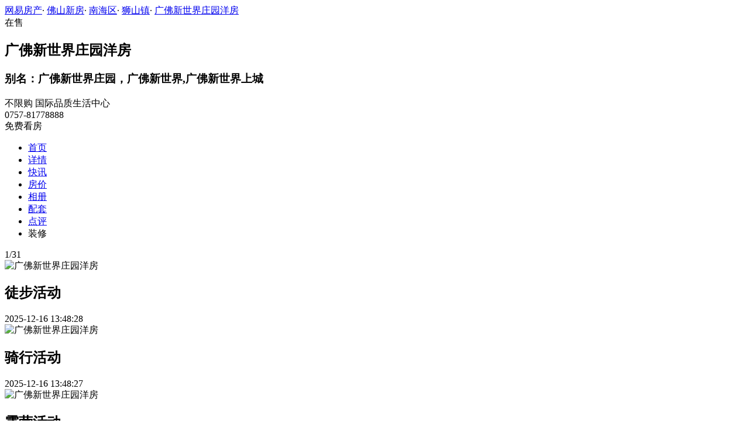

--- FILE ---
content_type: text/html;charset=UTF-8
request_url: https://xf.house.163.com/fs/photo/BCQX.html?source=pcArticleWord
body_size: 11175
content:

<!DOCTYPE html>
<html>
<head>
    <meta charset="utf-8">
    <meta name="keywords" content="广佛新世界庄园洋房,佛山广佛新世界庄园洋房,广佛新世界庄园洋房交通图,广佛新世界庄园洋房周边配套,广佛新世界庄园洋房项目现场,广佛新世界庄园洋房样板间,广佛新世界庄园洋房平面图,广佛新世界庄园洋房户型图" />
    <meta name="description" content="佛山网易房产为您提供广佛新世界庄园洋房各类图片，如效果图、实景图、交通图、周边配套、项目现场、样板间、平面图、户型图等，让您近距离真实的了解广佛新世界庄园洋房楼盘，买新房尽在佛山网易房产!" />
    <title>广佛新世界庄园洋房_佛山广佛新世界庄园洋房配套实景图，样板间，效果图，户型图_佛山网易房产</title>
    <link rel="stylesheet" href="https://fps-pro.ws.126.net/fps-pro/frontends/lpk_pc/v274/css/common_css.css">
<script src="https://img1.cache.netease.com/f2e/libs/jquery.js" type="text/javascript"></script>
<script type="text/javascript" src="https://fps-pro.ws.126.net/fps-pro/temp/9d7ccb8526368c4bf1f5a0bf0a7376ee/swiper.4.3.0.min.js"></script>
    <link rel="stylesheet" href="https://fps-pro.ws.126.net/fps-pro/frontends/lpk_pc/v274/css/netease_service.css">
<link rel="stylesheet" type="text/css" href="https://fps-pro.ws.126.net/fps-pro/frontends/lpk_pc/v274/css/photo_detail.css">
    <style type="text/css">
        .live-link {display: block;width: 100%;}
        .live-link video {transform: translate(0,-50%);top: 50%;position: absolute;}
        .live-play {width: 80px;height: 80px;background: url(https://fps-pro.ws.126.net/fps-pro/frontends/lpk_touch/v90/images/videop.png);background-size: 100% 100%;position: absolute;left: 50%;margin-left: -40px;top: 50%;margin-top: -40px;}
        .threed-play {width: 80px;height: 80px;background: url(https://fps-pro.ws.126.net/fps-pro/frontends/lpk_touch/v90/images/3d.png);background-size: 100% 100%;position: absolute;left: 50%;margin-left: -40px;top: 50%;margin-top: -40px;}
    </style>
</head>
<body>
<!-- 固顶 fixTop -->
<!--除首页外，其他页面用的顶部-->
<script type="text/javascript" src="//xf.house.163.com/product_house_fs/xf/js/district_fs.js"></script>
<script type="text/javascript" src="//xf.house.163.com/product_house_fs/xf/js/price_fs.js"></script>
<script type="text/javascript" src="//xf.house.163.com/product_house_fs/xf/js/property_fs.js"></script>
<script type="text/javascript" src="//xf.house.163.com/product_house_fs/xf/js/huxing_fs.js"></script>
<script type="text/javascript" src="//xf.house.163.com/product_house_fs/xf/js/subway_fs.js"></script>
<script  type="text/javascript">
    var LPK_INIT_DATA = {
        city: "fs",
        cityChina: "佛山",
        productid: 'BCQX',
        housePrice: "最新报价参考均价16800元/㎡",
        lpTel: '0757-81778888',
        baseDh: '0757-81778888',
        cityTel:'4001-666-163 转 8',
        productname: '广佛新世界庄园洋房',
        shareImg:'http://img2.cache.netease.com/photo/0007/2015-05-25/1432539083575.jpg',
        isDatacenter:'0',
                wxProductCode:'http://house-public.ws.126.net/house-public/babb5c88525696e1b8ddeb969d93ccbf.jpg?imageView&thumbnail=200z200&quality=100',
                groupBuyCount:"189"
    }
</script>

<div class="headPosition"></div>
<div class="head-box head-box2">

  <div class="top-bread">
    <div class="bleft-bottom">
      <a href="http://fs.house.163.com" target="_blank">网易房产</a><span class="dot">·</span>
      <a href="http://xf.house.163.com/fs/search/0-0-0-0-0-0-0-0-0-1-0-0-0-0-0-0-1-0-0-0-1.html" target="_blank">佛山新房</a><span class="dot">·</span>
      <a href="http://xf.house.163.com/fs/search/14964-0-0-0-0-0-0-0-0-1-0-0-0-0-0-0-1-0-0-0-1.html" target="_blank">南海区</a><span class="dot">·</span>
                <a href="http://xf.house.163.com/fs/search/14964-14987-0-0-0-0-0-0-0-1-0-0-0-0-0-0-1-0-0-0-1.html" target="_blank">狮山镇</a><span class="dot">·</span>
            <a href="/fs/BCQX.html" target="_blank" class="last">广佛新世界庄园洋房</a>
    </div>
  </div>

  <div class="lp-head clearfix">
    <div class="lph-left">
      <div class="lp-status "><span>在售</span></div>
      <div class="lpk-name clearfix">
        <h2 class="big-name" title="广佛新世界庄园洋房">广佛新世界庄园洋房</h2>
                <h3 class="alias_name" title="广佛新世界庄园，广佛新世界,广佛新世界上城">别名：广佛新世界庄园，广佛新世界,广佛新世界上城</h3>
              </div>

      <div class="lpk-feature">

                                <span>不限购</span>
                        <span>国际品质生活中心</span>
                        </div>
    </div>
    <div class="lph-right">
      <div class="lp-tel">0757-81778888</div>
      <div class="btn-sign topSignUp">免费看房</div>
    </div>
  </div>

  <div class="nav-bar">
    <ul class="nav-list clearfix">
      <!--当前tab添加class current-->
      <li class="nav-content" id="topNav1">
        <a class="aNav" href="/fs/BCQX.html">首页</a>
      </li>
      <li class="nav-content" id="topNav2">
        <a class="aNav" href="/fs/housedetail/BCQX.html">详情</a>
      </li>
            <li class="nav-content" id="topNav3">
        <a class="aNav" href="/fs/news/BCQX.html">快讯</a>
      </li>
                  <li class="nav-content" id="topNav5" data-flag="1" data-nav="price">
        <a class="aNav" href="/fs/trend/BCQX.html">房价</a>
      </li>
            <li class="nav-content" id="topNav6">
        <a class="aNav" href="/fs/photo/BCQX.html">相册</a>
      </li>
                  <li class="nav-content" id="topNav7">
        <a class="aNav" href="/fs/nearby/BCQX.html">配套</a>
      </li>
                  <li class="nav-content" id="topNav8">
        <a class="aNav" href="/fs/comment/BCQX.html">点评</a>
      </li>
                        <li class="nav-content zhuangxiuNav" id="topNav10">
        <a class="aNav" target="_blank">装修</a>
      </li>
    </ul>
  </div>
</div>
<!--右侧我要提问弹框 begin-->
<div class="dialog" id="questionDialog" style="display: none;">

    <div class="dialog-con dialog-con1">
        <div class="dialog-tit dialog-tit558">我要提问
            <span class="btn-close"></span></div>
        <div class="dialog-body">
                        <!--提问列表 end-->
            <div class="sendQue-box">
              <textarea name="name" rows="3" cols="80" class="" type="text" maxlength="250" placeholder="请输入您要咨询的问题"></textarea>
              <div class="btn-send">发送</div>
            </div>
            <div class="error-reminds">
                <span class="error-icon"></span>
                <span class="error-words">请输入您要咨询的问题</span>
            </div>
        </div>
    </div>
</div>
<!--右侧我要提问弹框 end-->

<script type="text/javascript">
    if(typeof Calculator !=="undefined"  && (Calculator.pointX === 0 && Calculator.pointY === 0) && document.getElementsByClassName("indexNav7").length > 0 && document.getElementById("topNav7").length > 0){
        document.getElementById("topNav7").style.display="none";
    }
</script>
<script>
    var  headNavIndex= 'topNav6';
    document.getElementById(headNavIndex).setAttribute('class', 'current nav-content');
</script>
<div class="photoDetail clearfix">
    <div class="photoDetail-left">
                                                                                            <div class="photo-con-outer  photo-con-curr " data-conId="1">
                    <div class="photo-con-title clearfix">
                        <div class="photo-num"><span class="photo-curr-num">1</span>/<span class="photo-total-num">31</span></div>
                    </div>
                    <div class="photo-big-img">
                                                    <div class="photo-show  photo-show-curr " data-showId="1" data-url="http://pic-bucket.ws.126.net/photo/0007/2025-12-16/KGTFK1UL67OH0007NOS.jpg?download=12E77C6B5C1BFF15EDFF20102981A742.jpg">
                                <img src="http://pic-bucket.ws.126.net/photo/0007/2025-12-16/KGTFK1UL67OH0007NOS.jpg" alt="广佛新世界庄园洋房">
                                <div class="title-outer">
                                    <h2>徒步活动</h2>
                                    <div class="photo-dates"><span></span>2025-12-16 13:48:28</div>
                                </div>
                            </div>
                                                                                <div class="photo-show " data-showId="2" data-url="http://pic-bucket.ws.126.net/photo/0007/2025-12-16/KGTFK1UK67OH0007NOS.jpg?download=990101B66D87CD612601DB023811925C.jpg">
                                <img src="http://pic-bucket.ws.126.net/photo/0007/2025-12-16/KGTFK1UK67OH0007NOS.jpg" alt="广佛新世界庄园洋房">
                                <div class="title-outer">
                                    <h2>骑行活动</h2>
                                    <div class="photo-dates"><span></span>2025-12-16 13:48:27</div>
                                </div>
                            </div>
                                                                                <div class="photo-show " data-showId="3" data-url="http://pic-bucket.ws.126.net/photo/0007/2025-12-16/KGTFK1UJ67OH0007NOS.jpg?download=C37AB906CD0720AF547415AD4DFF511B.jpg">
                                <img src="http://pic-bucket.ws.126.net/photo/0007/2025-12-16/KGTFK1UJ67OH0007NOS.jpg" alt="广佛新世界庄园洋房">
                                <div class="title-outer">
                                    <h2>露营活动</h2>
                                    <div class="photo-dates"><span></span>2025-12-16 13:48:28</div>
                                </div>
                            </div>
                                                                                <div class="photo-show " data-showId="4" data-url="http://pic-bucket.ws.126.net/photo/0007/2025-12-16/KGTFK1UI67OH0007NOS.jpg?download=399F803D5326F20B49880AE7F0EC6996.jpg">
                                <img src="http://pic-bucket.ws.126.net/photo/0007/2025-12-16/KGTFK1UI67OH0007NOS.jpg" alt="广佛新世界庄园洋房">
                                <div class="title-outer">
                                    <h2>楼盘大景</h2>
                                    <div class="photo-dates"><span></span>2025-12-16 13:48:27</div>
                                </div>
                            </div>
                                                                                <div class="photo-show " data-showId="5" data-url="http://pic-bucket.ws.126.net/photo/0007/2025-12-16/KGTFK1UH67OH0007NOS.jpg?download=78D9D8AD98532D65197D04DB1C73D845.jpg">
                                <img src="http://pic-bucket.ws.126.net/photo/0007/2025-12-16/KGTFK1UH67OH0007NOS.jpg" alt="广佛新世界庄园洋房">
                                <div class="title-outer">
                                    <h2>活动图</h2>
                                    <div class="photo-dates"><span></span>2025-12-16 13:48:26</div>
                                </div>
                            </div>
                                                                                <div class="photo-show " data-showId="6" data-url="http://pic-bucket.ws.126.net/photo/0007/2025-12-16/KGTFK1UG67OH0007NOS.jpg?download=EC2DE1F58D3B95951E133AFAA251CF1F.jpg">
                                <img src="http://pic-bucket.ws.126.net/photo/0007/2025-12-16/KGTFK1UG67OH0007NOS.jpg" alt="广佛新世界庄园洋房">
                                <div class="title-outer">
                                    <h2>_XIS9342</h2>
                                    <div class="photo-dates"><span></span>2025-12-16 13:48:27</div>
                                </div>
                            </div>
                                                                                <div class="photo-show " data-showId="7" data-url="http://pic-bucket.ws.126.net/photo/0007/2025-12-16/KGTFK1UF67OH0007NOS.jpg?download=7D335B2EC3ACF95B7A61B58D3EEF9A7A.jpg">
                                <img src="http://pic-bucket.ws.126.net/photo/0007/2025-12-16/KGTFK1UF67OH0007NOS.jpg" alt="广佛新世界庄园洋房">
                                <div class="title-outer">
                                    <h2>_XIS2342</h2>
                                    <div class="photo-dates"><span></span>2025-12-16 13:48:27</div>
                                </div>
                            </div>
                                                                                <div class="photo-show " data-showId="8" data-url="http://pic-bucket.ws.126.net/photo/0007/2025-12-16/KGTFK1UE67OH0007NOS.jpg?download=502C0765D83F019F9B1E1B4CF6D823D1.jpg">
                                <img src="http://pic-bucket.ws.126.net/photo/0007/2025-12-16/KGTFK1UE67OH0007NOS.jpg" alt="广佛新世界庄园洋房">
                                <div class="title-outer">
                                    <h2>幼儿园</h2>
                                    <div class="photo-dates"><span></span>2025-12-16 13:48:25</div>
                                </div>
                            </div>
                                                                                <div class="photo-show " data-showId="9" data-url="http://pic-bucket.ws.126.net/photo/0007/2025-12-16/KGTFK1UD67OH0007NOS.jpg?download=E71C91C5A0C4A3903442F74625CB76C7.jpg">
                                <img src="http://pic-bucket.ws.126.net/photo/0007/2025-12-16/KGTFK1UD67OH0007NOS.jpg" alt="广佛新世界庄园洋房">
                                <div class="title-outer">
                                    <h2>无边际泳池</h2>
                                    <div class="photo-dates"><span></span>2025-12-16 13:48:25</div>
                                </div>
                            </div>
                                                                                <div class="photo-show " data-showId="10" data-url="http://pic-bucket.ws.126.net/photo/0007/2025-12-16/KGTFK1UC67OH0007NOS.jpg?download=662945FA669C8AE9359528A43E8CD52D.jpg">
                                <img src="http://pic-bucket.ws.126.net/photo/0007/2025-12-16/KGTFK1UC67OH0007NOS.jpg" alt="广佛新世界庄园洋房">
                                <div class="title-outer">
                                    <h2>网球场</h2>
                                    <div class="photo-dates"><span></span>2025-12-16 13:48:26</div>
                                </div>
                            </div>
                                                                                <div class="photo-show " data-showId="11" data-url="http://pic-bucket.ws.126.net/photo/0007/2025-12-16/KGTFK1UB67OH0007NOS.jpg?download=1F5C0F46AC611D4482F601E3FD63C43C.jpg">
                                <img src="http://pic-bucket.ws.126.net/photo/0007/2025-12-16/KGTFK1UB67OH0007NOS.jpg" alt="广佛新世界庄园洋房">
                                <div class="title-outer">
                                    <h2>昇平礼堂</h2>
                                    <div class="photo-dates"><span></span>2025-12-16 13:48:26</div>
                                </div>
                            </div>
                                                                                <div class="photo-show " data-showId="12" data-url="http://pic-bucket.ws.126.net/photo/0007/2025-12-16/KGTFK1UA67OH0007NOS.jpg?download=ED8E80AA265D48FF439255DE3BB9F377.jpg">
                                <img src="http://pic-bucket.ws.126.net/photo/0007/2025-12-16/KGTFK1UA67OH0007NOS.jpg" alt="广佛新世界庄园洋房">
                                <div class="title-outer">
                                    <h2>湖边绿道</h2>
                                    <div class="photo-dates"><span></span>2025-12-16 13:48:25</div>
                                </div>
                            </div>
                                                                                <div class="photo-show " data-showId="13" data-url="http://pic-bucket.ws.126.net/photo/0007/2025-12-16/KGTFK1U967OH0007NOS.jpg?download=A78055750D91603F33A777970149A0FE.jpg">
                                <img src="http://pic-bucket.ws.126.net/photo/0007/2025-12-16/KGTFK1U967OH0007NOS.jpg" alt="广佛新世界庄园洋房">
                                <div class="title-outer">
                                    <h2>广粤国际交流中心</h2>
                                    <div class="photo-dates"><span></span>2025-12-16 13:48:24</div>
                                </div>
                            </div>
                                                                                <div class="photo-show " data-showId="14" data-url="http://pic-bucket.ws.126.net/photo/0007/2025-12-16/KGTFK1U867OH0007NOS.jpg?download=3E72E17428D6B69B5016EE984254BAAF.jpg">
                                <img src="http://pic-bucket.ws.126.net/photo/0007/2025-12-16/KGTFK1U867OH0007NOS.jpg" alt="广佛新世界庄园洋房">
                                <div class="title-outer">
                                    <h2>广佛之心展览馆</h2>
                                    <div class="photo-dates"><span></span>2025-12-16 13:48:24</div>
                                </div>
                            </div>
                                                                                <div class="photo-show " data-showId="15" data-url="http://pic-bucket.ws.126.net/photo/0007/2025-12-16/KGTFK1U767OH0007NOS.jpg?download=A62609EC1D3A2A0A2BAA948BB0423178.jpg">
                                <img src="http://pic-bucket.ws.126.net/photo/0007/2025-12-16/KGTFK1U767OH0007NOS.jpg" alt="广佛新世界庄园洋房">
                                <div class="title-outer">
                                    <h2>广佛天地</h2>
                                    <div class="photo-dates"><span></span>2025-12-16 13:48:24</div>
                                </div>
                            </div>
                                                                                <div class="photo-show " data-showId="16" data-url="http://pic-bucket.ws.126.net/photo/0007/2025-12-16/KGTFK1U667OH0007NOS.jpg?download=72E8A4A005C9D5770A5D7E306594D55E.jpg">
                                <img src="http://pic-bucket.ws.126.net/photo/0007/2025-12-16/KGTFK1U667OH0007NOS.jpg" alt="广佛新世界庄园洋房">
                                <div class="title-outer">
                                    <h2>高尔夫球场</h2>
                                    <div class="photo-dates"><span></span>2025-12-16 13:48:23</div>
                                </div>
                            </div>
                                                                                <div class="photo-show " data-showId="17" data-url="http://pic-bucket.ws.126.net/photo/0007/2025-12-16/KGTFK1U567OH0007NOS.png?download=7DDE4D439A47657D847BE1BB89AD8E9D.png">
                                <img src="http://pic-bucket.ws.126.net/photo/0007/2025-12-16/KGTFK1U567OH0007NOS.png" alt="广佛新世界庄园洋房">
                                <div class="title-outer">
                                    <h2>佛山高尔夫球会</h2>
                                    <div class="photo-dates"><span></span>2025-12-16 13:48:22</div>
                                </div>
                            </div>
                                                                                <div class="photo-show " data-showId="18" data-url="http://pic-bucket.ws.126.net/photo/0007/2025-12-16/KGTFK1U467OH0007NOS.jpg?download=C77B3D04B70325A0A49DDA8A377D92C1.jpg">
                                <img src="http://pic-bucket.ws.126.net/photo/0007/2025-12-16/KGTFK1U467OH0007NOS.jpg" alt="广佛新世界庄园洋房">
                                <div class="title-outer">
                                    <h2>豆豆王国</h2>
                                    <div class="photo-dates"><span></span>2025-12-16 13:48:22</div>
                                </div>
                            </div>
                                                                                <div class="photo-show " data-showId="19" data-url="http://pic-bucket.ws.126.net/photo/0007/2025-12-16/KGTFK1U367OH0007NOS.jpg?download=C10D24942315117D94B73F6C335625A1.jpg">
                                <img src="http://pic-bucket.ws.126.net/photo/0007/2025-12-16/KGTFK1U367OH0007NOS.jpg" alt="广佛新世界庄园洋房">
                                <div class="title-outer">
                                    <h2>ECO Park生态运动公园</h2>
                                    <div class="photo-dates"><span></span>2025-12-16 13:48:23</div>
                                </div>
                            </div>
                                                                                <div class="photo-show " data-showId="20" data-url="http://pic-bucket.ws.126.net/photo/0007/2025-12-16/KGTFK1U267OH0007NOS.jpg?download=CE666A6A845F19B9116A61FAA593799B.jpg">
                                <img src="http://pic-bucket.ws.126.net/photo/0007/2025-12-16/KGTFK1U267OH0007NOS.jpg" alt="广佛新世界庄园洋房">
                                <div class="title-outer">
                                    <h2>20km骑行绿道</h2>
                                    <div class="photo-dates"><span></span>2025-12-16 13:48:23</div>
                                </div>
                            </div>
                                                                                <div class="photo-show " data-showId="21" data-url="http://pic-bucket.ws.126.net/photo/0007/2025-12-12/KGJME9LK67OH0007NOS.jpg?download=5593959EC690B68077452D07B19E3A66.jpg">
                                <img src="http://pic-bucket.ws.126.net/photo/0007/2025-12-12/KGJME9LK67OH0007NOS.jpg" alt="广佛新世界庄园洋房">
                                <div class="title-outer">
                                    <h2>销售中心</h2>
                                    <div class="photo-dates"><span></span>2025-12-12 18:35:12</div>
                                </div>
                            </div>
                                                                                <div class="photo-show " data-showId="22" data-url="http://pic-bucket.ws.126.net/photo/0007/2025-12-12/KGJME9LJ67OH0007NOS.jpg?download=75FA6BC891CCEA9D3EA143B26C4EF6F4.jpg">
                                <img src="http://pic-bucket.ws.126.net/photo/0007/2025-12-12/KGJME9LJ67OH0007NOS.jpg" alt="广佛新世界庄园洋房">
                                <div class="title-outer">
                                    <h2>内部</h2>
                                    <div class="photo-dates"><span></span>2025-12-12 18:35:13</div>
                                </div>
                            </div>
                                                                                <div class="photo-show " data-showId="23" data-url="http://pic-bucket.ws.126.net/photo/0007/2025-12-12/KGJME9LI67OH0007NOS.jpg?download=5E874C4D54B1786D363B953D6176F2EF.jpg">
                                <img src="http://pic-bucket.ws.126.net/photo/0007/2025-12-12/KGJME9LI67OH0007NOS.jpg" alt="广佛新世界庄园洋房">
                                <div class="title-outer">
                                    <h2>广佛之心展览馆(1)</h2>
                                    <div class="photo-dates"><span></span>2025-12-12 18:35:13</div>
                                </div>
                            </div>
                                                                                <div class="photo-show " data-showId="24" data-url="http://pic-bucket.ws.126.net/photo/0007/2025-12-12/KGJME9LH67OH0007NOS.jpg?download=540AD498173F0E59157F1115696EE33F.jpg">
                                <img src="http://pic-bucket.ws.126.net/photo/0007/2025-12-12/KGJME9LH67OH0007NOS.jpg" alt="广佛新世界庄园洋房">
                                <div class="title-outer">
                                    <h2>洋房8</h2>
                                    <div class="photo-dates"><span></span>2025-12-12 18:35:13</div>
                                </div>
                            </div>
                                                                                <div class="photo-show " data-showId="25" data-url="http://pic-bucket.ws.126.net/photo/0007/2025-12-12/KGJME9LG67OH0007NOS.jpg?download=A8F03837FCF25426A79FC54FFA8DC4BA.jpg">
                                <img src="http://pic-bucket.ws.126.net/photo/0007/2025-12-12/KGJME9LG67OH0007NOS.jpg" alt="广佛新世界庄园洋房">
                                <div class="title-outer">
                                    <h2>洋房7</h2>
                                    <div class="photo-dates"><span></span>2025-12-12 18:35:12</div>
                                </div>
                            </div>
                                                                                <div class="photo-show " data-showId="26" data-url="http://pic-bucket.ws.126.net/photo/0007/2025-12-12/KGJME9LF67OH0007NOS.jpg?download=02C453A01C52E22CF150C23C11CB62BD.jpg">
                                <img src="http://pic-bucket.ws.126.net/photo/0007/2025-12-12/KGJME9LF67OH0007NOS.jpg" alt="广佛新世界庄园洋房">
                                <div class="title-outer">
                                    <h2>洋房6</h2>
                                    <div class="photo-dates"><span></span>2025-12-12 18:35:10</div>
                                </div>
                            </div>
                                                                                <div class="photo-show " data-showId="27" data-url="http://pic-bucket.ws.126.net/photo/0007/2025-12-12/KGJME9LE67OH0007NOS.jpg?download=9AE728E49598729EA5B5A74E3DCEF3E4.jpg">
                                <img src="http://pic-bucket.ws.126.net/photo/0007/2025-12-12/KGJME9LE67OH0007NOS.jpg" alt="广佛新世界庄园洋房">
                                <div class="title-outer">
                                    <h2>洋房5</h2>
                                    <div class="photo-dates"><span></span>2025-12-12 18:35:11</div>
                                </div>
                            </div>
                                                                                <div class="photo-show " data-showId="28" data-url="http://pic-bucket.ws.126.net/photo/0007/2025-12-12/KGJME9LD67OH0007NOS.jpg?download=9112CD6D11FB382C4AB7BE9772F98878.jpg">
                                <img src="http://pic-bucket.ws.126.net/photo/0007/2025-12-12/KGJME9LD67OH0007NOS.jpg" alt="广佛新世界庄园洋房">
                                <div class="title-outer">
                                    <h2>洋房4</h2>
                                    <div class="photo-dates"><span></span>2025-12-12 18:35:10</div>
                                </div>
                            </div>
                                                                                <div class="photo-show " data-showId="29" data-url="http://pic-bucket.ws.126.net/photo/0007/2025-12-12/KGJME9LC67OH0007NOS.jpg?download=AE65C3C931D27CE8E99E3E95E21FEA2F.jpg">
                                <img src="http://pic-bucket.ws.126.net/photo/0007/2025-12-12/KGJME9LC67OH0007NOS.jpg" alt="广佛新世界庄园洋房">
                                <div class="title-outer">
                                    <h2>洋房3</h2>
                                    <div class="photo-dates"><span></span>2025-12-12 18:35:10</div>
                                </div>
                            </div>
                                                                                <div class="photo-show " data-showId="30" data-url="http://pic-bucket.ws.126.net/photo/0007/2025-12-12/KGJME9LB67OH0007NOS.jpg?download=11F370C26402A4810BCBBA30AF3BEC9F.jpg">
                                <img src="http://pic-bucket.ws.126.net/photo/0007/2025-12-12/KGJME9LB67OH0007NOS.jpg" alt="广佛新世界庄园洋房">
                                <div class="title-outer">
                                    <h2>洋房2</h2>
                                    <div class="photo-dates"><span></span>2025-12-12 18:35:11</div>
                                </div>
                            </div>
                                                                                <div class="photo-show " data-showId="31" data-url="http://pic-bucket.ws.126.net/photo/0007/2025-12-12/KGJME9LA67OH0007NOS.jpg?download=9BDFA00B531131ECF1DC9C487C8ED07C.jpg">
                                <img src="http://pic-bucket.ws.126.net/photo/0007/2025-12-12/KGJME9LA67OH0007NOS.jpg" alt="广佛新世界庄园洋房">
                                <div class="title-outer">
                                    <h2>洋房1</h2>
                                    <div class="photo-dates"><span></span>2025-12-12 18:35:11</div>
                                </div>
                            </div>
                                                                            <div class="big-left-arrow big-left-grey-arrow"></div>
                        <div class="big-right-arrow"></div>
                        <div class="icon-outer clearfix">
                            <div class="back-opacity"></div>
                            <a href="#">
                                <div class="download-outer">
                                    <div class="icon-back-opacity"></div>
                                    <span class="download"></span>
                                </div>
                            </a>
                            <div class="blow-up-outer">
                                <div class="icon-back-opacity"></div>
                                <span class="blow-up"></span>
                            </div>
                        </div>
                    </div>
                    <div class="photo-small-img">
                        <div class="outer-box clearfix">
                                                                                            <div class="thumbnail-outer  thumbnail-curr  clearBoth" data-smallId="0">
                                                                <div class="thumbnail  thumbnail-border " data-thumbId="0">
                                    <img src="http://pic-bucket.ws.126.net/photo/0007/2025-12-16/KGTFK1UL67OH0007NOS.jpg?imageView&thumbnail=400y300" alt="广佛新世界庄园洋房">
                                </div>
                                                                                            <div class="thumbnail " data-thumbId="1">
                                    <img src="http://pic-bucket.ws.126.net/photo/0007/2025-12-16/KGTFK1UK67OH0007NOS.jpg?imageView&thumbnail=400y300" alt="广佛新世界庄园洋房">
                                </div>
                                                                                            <div class="thumbnail " data-thumbId="2">
                                    <img src="http://pic-bucket.ws.126.net/photo/0007/2025-12-16/KGTFK1UJ67OH0007NOS.jpg?imageView&thumbnail=400y300" alt="广佛新世界庄园洋房">
                                </div>
                                                                                            <div class="thumbnail " data-thumbId="3">
                                    <img src="http://pic-bucket.ws.126.net/photo/0007/2025-12-16/KGTFK1UI67OH0007NOS.jpg?imageView&thumbnail=400y300" alt="广佛新世界庄园洋房">
                                </div>
                                                                                            </div>
                                <div class="thumbnail-outer clearBoth" data-smallId="1">
                                                                <div class="thumbnail " data-thumbId="4">
                                    <img src="http://pic-bucket.ws.126.net/photo/0007/2025-12-16/KGTFK1UH67OH0007NOS.jpg?imageView&thumbnail=400y300" alt="广佛新世界庄园洋房">
                                </div>
                                                                                            <div class="thumbnail " data-thumbId="5">
                                    <img src="http://pic-bucket.ws.126.net/photo/0007/2025-12-16/KGTFK1UG67OH0007NOS.jpg?imageView&thumbnail=400y300" alt="广佛新世界庄园洋房">
                                </div>
                                                                                            <div class="thumbnail " data-thumbId="6">
                                    <img src="http://pic-bucket.ws.126.net/photo/0007/2025-12-16/KGTFK1UF67OH0007NOS.jpg?imageView&thumbnail=400y300" alt="广佛新世界庄园洋房">
                                </div>
                                                                                            <div class="thumbnail " data-thumbId="7">
                                    <img src="http://pic-bucket.ws.126.net/photo/0007/2025-12-16/KGTFK1UE67OH0007NOS.jpg?imageView&thumbnail=400y300" alt="广佛新世界庄园洋房">
                                </div>
                                                                                            </div>
                                <div class="thumbnail-outer clearBoth" data-smallId="2">
                                                                <div class="thumbnail " data-thumbId="8">
                                    <img src="http://pic-bucket.ws.126.net/photo/0007/2025-12-16/KGTFK1UD67OH0007NOS.jpg?imageView&thumbnail=400y300" alt="广佛新世界庄园洋房">
                                </div>
                                                                                            <div class="thumbnail " data-thumbId="9">
                                    <img src="http://pic-bucket.ws.126.net/photo/0007/2025-12-16/KGTFK1UC67OH0007NOS.jpg?imageView&thumbnail=400y300" alt="广佛新世界庄园洋房">
                                </div>
                                                                                            <div class="thumbnail " data-thumbId="10">
                                    <img src="http://pic-bucket.ws.126.net/photo/0007/2025-12-16/KGTFK1UB67OH0007NOS.jpg?imageView&thumbnail=400y300" alt="广佛新世界庄园洋房">
                                </div>
                                                                                            <div class="thumbnail " data-thumbId="11">
                                    <img src="http://pic-bucket.ws.126.net/photo/0007/2025-12-16/KGTFK1UA67OH0007NOS.jpg?imageView&thumbnail=400y300" alt="广佛新世界庄园洋房">
                                </div>
                                                                                            </div>
                                <div class="thumbnail-outer clearBoth" data-smallId="3">
                                                                <div class="thumbnail " data-thumbId="12">
                                    <img src="http://pic-bucket.ws.126.net/photo/0007/2025-12-16/KGTFK1U967OH0007NOS.jpg?imageView&thumbnail=400y300" alt="广佛新世界庄园洋房">
                                </div>
                                                                                            <div class="thumbnail " data-thumbId="13">
                                    <img src="http://pic-bucket.ws.126.net/photo/0007/2025-12-16/KGTFK1U867OH0007NOS.jpg?imageView&thumbnail=400y300" alt="广佛新世界庄园洋房">
                                </div>
                                                                                            <div class="thumbnail " data-thumbId="14">
                                    <img src="http://pic-bucket.ws.126.net/photo/0007/2025-12-16/KGTFK1U767OH0007NOS.jpg?imageView&thumbnail=400y300" alt="广佛新世界庄园洋房">
                                </div>
                                                                                            <div class="thumbnail " data-thumbId="15">
                                    <img src="http://pic-bucket.ws.126.net/photo/0007/2025-12-16/KGTFK1U667OH0007NOS.jpg?imageView&thumbnail=400y300" alt="广佛新世界庄园洋房">
                                </div>
                                                                                            </div>
                                <div class="thumbnail-outer clearBoth" data-smallId="4">
                                                                <div class="thumbnail " data-thumbId="16">
                                    <img src="http://pic-bucket.ws.126.net/photo/0007/2025-12-16/KGTFK1U567OH0007NOS.png?imageView&thumbnail=400y300" alt="广佛新世界庄园洋房">
                                </div>
                                                                                            <div class="thumbnail " data-thumbId="17">
                                    <img src="http://pic-bucket.ws.126.net/photo/0007/2025-12-16/KGTFK1U467OH0007NOS.jpg?imageView&thumbnail=400y300" alt="广佛新世界庄园洋房">
                                </div>
                                                                                            <div class="thumbnail " data-thumbId="18">
                                    <img src="http://pic-bucket.ws.126.net/photo/0007/2025-12-16/KGTFK1U367OH0007NOS.jpg?imageView&thumbnail=400y300" alt="广佛新世界庄园洋房">
                                </div>
                                                                                            <div class="thumbnail " data-thumbId="19">
                                    <img src="http://pic-bucket.ws.126.net/photo/0007/2025-12-16/KGTFK1U267OH0007NOS.jpg?imageView&thumbnail=400y300" alt="广佛新世界庄园洋房">
                                </div>
                                                                                            </div>
                                <div class="thumbnail-outer clearBoth" data-smallId="5">
                                                                <div class="thumbnail " data-thumbId="20">
                                    <img src="http://pic-bucket.ws.126.net/photo/0007/2025-12-12/KGJME9LK67OH0007NOS.jpg?imageView&thumbnail=400y300" alt="广佛新世界庄园洋房">
                                </div>
                                                                                            <div class="thumbnail " data-thumbId="21">
                                    <img src="http://pic-bucket.ws.126.net/photo/0007/2025-12-12/KGJME9LJ67OH0007NOS.jpg?imageView&thumbnail=400y300" alt="广佛新世界庄园洋房">
                                </div>
                                                                                            <div class="thumbnail " data-thumbId="22">
                                    <img src="http://pic-bucket.ws.126.net/photo/0007/2025-12-12/KGJME9LI67OH0007NOS.jpg?imageView&thumbnail=400y300" alt="广佛新世界庄园洋房">
                                </div>
                                                                                            <div class="thumbnail " data-thumbId="23">
                                    <img src="http://pic-bucket.ws.126.net/photo/0007/2025-12-12/KGJME9LH67OH0007NOS.jpg?imageView&thumbnail=400y300" alt="广佛新世界庄园洋房">
                                </div>
                                                                                            </div>
                                <div class="thumbnail-outer clearBoth" data-smallId="6">
                                                                <div class="thumbnail " data-thumbId="24">
                                    <img src="http://pic-bucket.ws.126.net/photo/0007/2025-12-12/KGJME9LG67OH0007NOS.jpg?imageView&thumbnail=400y300" alt="广佛新世界庄园洋房">
                                </div>
                                                                                            <div class="thumbnail " data-thumbId="25">
                                    <img src="http://pic-bucket.ws.126.net/photo/0007/2025-12-12/KGJME9LF67OH0007NOS.jpg?imageView&thumbnail=400y300" alt="广佛新世界庄园洋房">
                                </div>
                                                                                            <div class="thumbnail " data-thumbId="26">
                                    <img src="http://pic-bucket.ws.126.net/photo/0007/2025-12-12/KGJME9LE67OH0007NOS.jpg?imageView&thumbnail=400y300" alt="广佛新世界庄园洋房">
                                </div>
                                                                                            <div class="thumbnail " data-thumbId="27">
                                    <img src="http://pic-bucket.ws.126.net/photo/0007/2025-12-12/KGJME9LD67OH0007NOS.jpg?imageView&thumbnail=400y300" alt="广佛新世界庄园洋房">
                                </div>
                                                                                            </div>
                                <div class="thumbnail-outer clearBoth" data-smallId="7">
                                                                <div class="thumbnail " data-thumbId="28">
                                    <img src="http://pic-bucket.ws.126.net/photo/0007/2025-12-12/KGJME9LC67OH0007NOS.jpg?imageView&thumbnail=400y300" alt="广佛新世界庄园洋房">
                                </div>
                                                                                            <div class="thumbnail " data-thumbId="29">
                                    <img src="http://pic-bucket.ws.126.net/photo/0007/2025-12-12/KGJME9LB67OH0007NOS.jpg?imageView&thumbnail=400y300" alt="广佛新世界庄园洋房">
                                </div>
                                                                                            <div class="thumbnail " data-thumbId="30">
                                    <img src="http://pic-bucket.ws.126.net/photo/0007/2025-12-12/KGJME9LA67OH0007NOS.jpg?imageView&thumbnail=400y300" alt="广佛新世界庄园洋房">
                                </div>
                                                    </div>
                        </div>
                        <div class="left-arrow">
                            <span></span>
                        </div>
                        <div class="left-white"></div>
                        <div class="right-arrow">
                            <span></span>
                        </div>
                        <div class="right-white"></div>
                    </div>
                </div>
                                                        <div class="photo-con-outer " data-conId="2">
                    <div class="photo-con-title clearfix">
                        <div class="photo-num"><span class="photo-curr-num">1</span>/<span class="photo-total-num">3</span></div>
                    </div>
                    <div class="photo-big-img">
                                                    <div class="photo-show " data-showId="1" data-url="http://pic-bucket.ws.126.net/photo/0007/2025-12-12/KGJM8DF767OH0007NOS.jpg?download=17C10185BE38330739A9F800ED5D5706.jpg">
                                <img src="http://pic-bucket.ws.126.net/photo/0007/2025-12-12/KGJM8DF767OH0007NOS.jpg" alt="广佛新世界庄园洋房">
                                <div class="title-outer">
                                    <h2>105方 洋房</h2>
                                    <div class="photo-dates"><span></span>2025-12-12 18:31:57</div>
                                </div>
                            </div>
                                                                                <div class="photo-show " data-showId="2" data-url="http://pic-bucket.ws.126.net/photo/0007/2025-12-12/KGJM8DF867OH0007NOS.jpg?download=7E76F944A5A52F7407AB469436FBADC2.jpg">
                                <img src="http://pic-bucket.ws.126.net/photo/0007/2025-12-12/KGJM8DF867OH0007NOS.jpg" alt="广佛新世界庄园洋房">
                                <div class="title-outer">
                                    <h2>118方 洋房</h2>
                                    <div class="photo-dates"><span></span>2025-12-12 18:31:57</div>
                                </div>
                            </div>
                                                                                <div class="photo-show " data-showId="3" data-url="http://pic-bucket.ws.126.net/photo/0007/2025-12-12/KGJM8DF967OH0007NOS.jpg?download=C0C174D141977011642C072925B239F0.jpg">
                                <img src="http://pic-bucket.ws.126.net/photo/0007/2025-12-12/KGJM8DF967OH0007NOS.jpg" alt="广佛新世界庄园洋房">
                                <div class="title-outer">
                                    <h2>138方 洋房</h2>
                                    <div class="photo-dates"><span></span>2025-12-12 18:31:57</div>
                                </div>
                            </div>
                                                                            <div class="big-left-arrow big-left-grey-arrow"></div>
                        <div class="big-right-arrow"></div>
                        <div class="icon-outer clearfix">
                            <div class="back-opacity"></div>
                            <a href="#">
                                <div class="download-outer">
                                    <div class="icon-back-opacity"></div>
                                    <span class="download"></span>
                                </div>
                            </a>
                            <div class="blow-up-outer">
                                <div class="icon-back-opacity"></div>
                                <span class="blow-up"></span>
                            </div>
                        </div>
                    </div>
                    <div class="photo-small-img">
                        <div class="outer-box clearfix">
                                                                                            <div class="thumbnail-outer  thumbnail-curr  clearBoth" data-smallId="0">
                                                                <div class="thumbnail  thumbnail-border " data-thumbId="0">
                                    <img src="http://pic-bucket.ws.126.net/photo/0007/2025-12-12/KGJM8DF767OH0007NOS.jpg?imageView&thumbnail=400y300" alt="广佛新世界庄园洋房">
                                </div>
                                                                                            <div class="thumbnail " data-thumbId="1">
                                    <img src="http://pic-bucket.ws.126.net/photo/0007/2025-12-12/KGJM8DF867OH0007NOS.jpg?imageView&thumbnail=400y300" alt="广佛新世界庄园洋房">
                                </div>
                                                                                            <div class="thumbnail " data-thumbId="2">
                                    <img src="http://pic-bucket.ws.126.net/photo/0007/2025-12-12/KGJM8DF967OH0007NOS.jpg?imageView&thumbnail=400y300" alt="广佛新世界庄园洋房">
                                </div>
                                                    </div>
                        </div>
                        <div class="left-arrow">
                            <span></span>
                        </div>
                        <div class="left-white"></div>
                        <div class="right-arrow">
                            <span></span>
                        </div>
                        <div class="right-white"></div>
                    </div>
                </div>
                                                        <div class="photo-con-outer " data-conId="3">
                    <div class="photo-con-title clearfix">
                        <div class="photo-num"><span class="photo-curr-num">1</span>/<span class="photo-total-num">2</span></div>
                    </div>
                    <div class="photo-big-img">
                                                    <div class="photo-show " data-showId="1" data-url="http://pic-bucket.ws.126.net/photo/0007/2023-08-31/IDFG7J4T67OF0007NOS.jpg?download=3CA3F991C1591A5AEDB3E2AE71DF40E2.jpg">
                                <img src="http://pic-bucket.ws.126.net/photo/0007/2023-08-31/IDFG7J4T67OF0007NOS.jpg" alt="广佛新世界庄园洋房">
                                <div class="title-outer">
                                    <h2>盛璟板房2</h2>
                                    <div class="photo-dates"><span></span>2023-08-31 11:58:00</div>
                                </div>
                            </div>
                                                                                <div class="photo-show " data-showId="2" data-url="http://pic-bucket.ws.126.net/photo/0007/2023-08-31/IDFG7J4S67OF0007NOS.jpg?download=75C35DEAD6B9F3DD2225A2CADF8CA794.jpg">
                                <img src="http://pic-bucket.ws.126.net/photo/0007/2023-08-31/IDFG7J4S67OF0007NOS.jpg" alt="广佛新世界庄园洋房">
                                <div class="title-outer">
                                    <h2>盛璟板房</h2>
                                    <div class="photo-dates"><span></span>2023-08-31 11:57:59</div>
                                </div>
                            </div>
                                                                            <div class="big-left-arrow big-left-grey-arrow"></div>
                        <div class="big-right-arrow"></div>
                        <div class="icon-outer clearfix">
                            <div class="back-opacity"></div>
                            <a href="#">
                                <div class="download-outer">
                                    <div class="icon-back-opacity"></div>
                                    <span class="download"></span>
                                </div>
                            </a>
                            <div class="blow-up-outer">
                                <div class="icon-back-opacity"></div>
                                <span class="blow-up"></span>
                            </div>
                        </div>
                    </div>
                    <div class="photo-small-img">
                        <div class="outer-box clearfix">
                                                                                            <div class="thumbnail-outer  thumbnail-curr  clearBoth" data-smallId="0">
                                                                <div class="thumbnail  thumbnail-border " data-thumbId="0">
                                    <img src="http://pic-bucket.ws.126.net/photo/0007/2023-08-31/IDFG7J4T67OF0007NOS.jpg?imageView&thumbnail=400y300" alt="广佛新世界庄园洋房">
                                </div>
                                                                                            <div class="thumbnail " data-thumbId="1">
                                    <img src="http://pic-bucket.ws.126.net/photo/0007/2023-08-31/IDFG7J4S67OF0007NOS.jpg?imageView&thumbnail=400y300" alt="广佛新世界庄园洋房">
                                </div>
                                                    </div>
                        </div>
                        <div class="left-arrow">
                            <span></span>
                        </div>
                        <div class="left-white"></div>
                        <div class="right-arrow">
                            <span></span>
                        </div>
                        <div class="right-white"></div>
                    </div>
                </div>
                                                                            
        
        <!--新增项目资质认证-->
        
                                <a href="/fs/photo/list/BCQX.html" class="watch-more">查看全部</a>
    </div>
    <div class="photoDetail-right">
        <div class="photo-list">
            <h2>广佛新世界庄园洋房相册</h2>
                                                                                                                <div class="jumpImg5 photo-nav  photo-nav-curr " data-listId="0" data-pname="p037">
                        <div>项目现场</div>
                        <div class="num">[31张]</div>
                    </div>
                                                                        <div class="jumpImg6 photo-nav " data-listId="1" data-pname="p036">
                        <div>平面图</div>
                        <div class="num">[3张]</div>
                    </div>
                                                                        <div class="jumpImg7 photo-nav " data-listId="2" data-pname="c01">
                        <div>样板间</div>
                        <div class="num">[2张]</div>
                    </div>
                                    
                <!--新增项目资质认证-->
                                                                
                            
        </div>
        <div class="line-bar"></div>
<div class="netease-service">
    <div class="title-outer clearfix">
        <div class="title">网易房产</div>
        <div class="sign-up-num"><span></span>人已获取优惠</div>
    </div>
    <div class="tip">免费获取  网易房产楼盘专属优惠</div>
    <div class="buy-btn">
        <input type="text" class="mobile" placeholder="请输入您的联系方式">
        <span class="btn-netease-submit">立即抢购</span>
    </div>
</div>

    </div>
</div>
<div class="photo-mask">
    <div class="img-outer-back"></div>
    <div class="img-outer">
        <img src="http://fps-pro.ws.126.net/fps-pro/temp/79b420bc5439412125c803e8364f13fc/huxing.png">
    </div>
    <span></span>
</div>
<div class="rightNav-box">
  <ul class="rightNav-list">
    <li class="login-btn aRightNav" title="登录">
      <p class="name">登录</p>
    </li>
    <li class="logout-btn aRightNav" title="退出">
      <p class="name"><span></span><br/>退出</p>
    </li>
    <li class="wx-code aRightNav" title="微信小程序">
      <i></i>
      <p class="name">小程序</p>
      <div class="wx-box">
        <span class="arrow"></span>
        <img src="" /><div class="txt"><p><span>严选好房</span>小程序</p><p>微信扫码</p><p>直接严选好房</p></div>
      </div>
    </li>
    <li class="ewm aRightNav" title="扫码查看">
      <i></i>
      <p class="name">网页</p>
      <div class="ewm-box">
        <span class="arrow"></span>
        <div id="qrcode1" class="qrcode">
        </div>
        <p class="ewm-tit1"><i></i>扫一扫</p>
        <p class="ewm-tit2">手机查看更方便</p>
      </div>
    </li>
    <li class="calculator aRightNav" title="房贷计算器">
      <a href="#calculatorbox"><i></i><p class="name">房贷</p></a>
    </li>
    <!-- <li class="houseCenter aRightNav" title="选房中心">
      <i></i>
    </li> -->
    <li class="vs aRightNav" title="楼盘对比">
      <i></i>
      <p class="name">对比</p>
      <div class="lppk-box">
        <span class="arrow"></span>
        <span class="close"></span>
        <div class="h2-tit">楼盘对比(<span class="curNum">1</span>/4)<span class="clear"><span class="clear-icon"></span>清空</span></div>

        <ul class="sel-lp-box">
          <!-- <li title="新光大中心" house-id="BZLI">新光大中心<span></span></li> -->
        </ul>

        <div class="input-row">
         <input class="lpSearchTxt inp" value="请输入您要对比的楼盘" type="text">

         <ul class="lpsearch-list">
           <!-- <li title="新光大中心" house-id="BZLI">新光大中3909<span class="add-lp">+</span></li> -->
         </ul>
        </div>
        <div class="btn-pk">开始对比</div>
        <div class="error-reminds"><span class="error-icon"></span><span class="error-words">请输入正确手机号</span></div>
         <div class="histroy">
           <div class="his-tit">浏览过的楼盘</div>
           <div class="his-list clearfix">
            <!-- <span class="aHis" title="新光大中心" house-id="BRQf">新光大<span class="add">+</span></span> -->
            </div>
         </div>
      </div>
    </li>
    <li class="kf aRightNav" title="在线咨询">
      <i></i>
      <p class="name">客服</p>
      <div class="qp"></div>
    </li>
    <!-- <li class="question aRightNav" title="提问">
      <i></i>
    </li> -->
    <li class="collect aRightNav">
      <i></i>
      <p class="name">收藏</p>
      <div class="collect-box"><span class="arrow"></span><span class="collect-txt">Ctrl+D收藏到书签栏</span></div>
    </li>
    <li class="share aRightNav" title="分享">
      <i class="share-icon"></i>
      <p class="name">分享</p>
      <div class="share-box">
        <div class="share-box2">
          <span class="arrow"></span>
          <ul class="share-list">
            <li class="wx mr30" title="微信好友" data-type="wx">
              <div class="ewm-box">
                <span class="arrow"></span>
                <div id="qrcode2" class="qrcode"></div>
                <p class="ewm-tit1"><i></i>扫一扫</p>
                <p class="ewm-tit2">手机查看更方便</p>
              </div>
              <div class="bg"></div><div class="icon"></div>微信好友</li>
            <li class="qqfriend mr30" title="QQ好友" data-type="qqfriend"><div class="bg"></div><div class="icon"></div>QQ好友</li>
            <li class="qqzone" title="QQ空间" data-type="qqzone"><div class="bg"></div><div class="icon"></div>QQ空间</li>
            <li class="sina mr30" title="新浪微博" data-type="sina"><div class="bg"></div><div class="icon"></div>新浪微博</li>
            <li class="yinxin" title="易信" data-type="yinxin"><div class="bg"></div><div class="icon"></div>易&nbsp;&nbsp;信</li>
            <li class="clear"></li>
          </ul>
        </div>
      </div>
    </li>
    <!-- <li class="feedback feedback-btn aRightNav" title="报错">
      <i></i>
      <p class="name">反馈</p>
    </li> -->
    <li class="toTop aRightNav">
      <i></i>
    </li>
  </ul>
</div>
<div id="puzzle"></div>

<!--公共底部 黑色部分-->
<div class="common-footer">
  <div class="houseFootNav">
    <div class="housenav_head">楼盘导航</div>
    <table class="housenav_table">
      <tr class="footArea">
        <td class="td1">区域：</td>
        <td>
          <div class="foot-district" ziduanName="district">
            <!-- <span>不限</span>
            <span>石景山</span> -->
          </div>
          <div class="second-district" ziduanName="districtSecond">

            <!-- <span>不限</span>
            <span>石景山</span> -->
          </div>
        </td>
      </tr>
      <tr class="footPrice">
        <td class="td1">价格：</td>
        <td>
          <div class="foot-price" ziduanName="price">
            <!-- <span>不限</span>
            <span>10000以下</span> -->
          </div>
        </td>
      </tr>
      <tr class="footType">
        <td class="td1">类型：</td>
        <td>
          <div class="foot-property" ziduanName="property">
            <!-- <span>不限</span>
            <span>住宅</span> -->
          </div>
        </td>
      </tr>
      <tr class="footHuxing">
        <td class="td1">户型：</td>
        <td>
          <div class="foot-huxing"  ziduanName="huxing">
            <!-- <span>不限</span>
            <span>一居</span> -->
          </div>
        </td>
      </tr>
      <tr class="footSubWay">
        <td class="td1">地铁：</td>
        <td>
          <div class="foot-subway" ziduanName="subway">
            <!-- <span>不限</span>
            <span>昌平线</span> -->
          </div>
        </td>
      </tr>
    </table>
    <div class="disclaimer">
      <div class="dis-tit">网易声明</div>
      <div class="dis-con">本页面旨在为广大网友提供更多信息服务，不声明或保证所提供信息的准确性和完整性，所有内容亦不表明本网站之观点或意见，仅供参考和借鉴。购房者在购房时仍需慎重考虑，参考本站信息进行房产交易等行为所造成的任何后果与本网站无关，风险自担。</div>
    </div>
  </div>
</div>

<!--网易公有尾部 begin-->
<div class="N-nav-bottom">
    <div class="N-nav-bottom-main">
    	<div class="ntes_foot_link">
      	<span class="N-nav-bottom-copyright"><span class="N-nav-bottom-copyright-icon">&copy;</span> 1997-<span class="copyright-year">2017</span> 网易公司版权所有</span>
      	<a href="http://corp.163.com/">About NetEase</a> |
      	<a href="http://gb.corp.163.com/gb/about/overview.html">公司简介</a> |
      	<a href="http://gb.corp.163.com/gb/contactus.html">联系方法</a> |
      	<a href="http://corp.163.com/gb/job/job.html">招聘信息</a> |
      	<a href="http://help.163.com/ ">客户服务</a> |
      	<a href="https://corp.163.com/gb/legal.html">隐私政策</a> |
      	<!-- <a href="http://emarketing.163.com/">广告服务</a> | -->
      	<a href="http://sitemap.163.com/">网站地图</a> |
      	<a href="http://jubao.aq.163.com/">不良信息举报</a>
      </div>
    </div>
</div>
<!--网易公有尾部 end-->

<script src="https://fps-pro.ws.126.net/fps-pro/frontends/libs/jquery/jquery.cookie-1.4.1.js"></script>
<script src="//img1.cache.netease.com/f2e/house/resold/components/qrcode.1125509.min.js"></script>
<!-- <script src="http://img1.cache.netease.com/cnews/js/ntes_jslib_1.x.js" type="text/javascript"></script> -->
<script type="text/javascript" src="//img3.cache.netease.com/common/share/yixin/b02/yixin.min.js"></script>
<script src="//img1.cache.netease.com/f2e/house/index2016/js/house-slider.1.0.1034528.min.js"  type="text/javascript"></script>
<script src="//fps-pro.ws.126.net/fps-pro/frontends/common/login-beta/js/puzzle.js?v=3"></script> 
<script src="https://fps-pro.ws.126.net/fps-pro/frontends/lpk_pc/v274/js/common.js" type="text/javascript"></script>
<!--章鱼代码 begin-->
<noscript>
    <img src="//163.wrating.com/a.gif?c=860010-0502010100" width="1" height="1" />
</noscript>

<!-- big data statistics -->
<!-- big data analysis -->
<script src="//static.ws.126.net/f2e/products/analysis/js/analysis.350ctAoOoFtN.13.js"></script>

<!--章鱼代码 end-->
<script src="//static.ws.126.net/163/frontend/libs/antanalysis.min.js"></script>
<script src="//static.ws.126.net/163/frontend/antnest/NTM-9X2F9177-22.js"></script>

<script src="//fps-pro.ws.126.net/fps-pro/temp/18eef6213794b323dc031fbb216226b1/jqueryXdominRequest.js"  type="text/javascript"></script>
<script src="https://fps-pro.ws.126.net/fps-pro/frontends/lpk_pc/v274/js/netease_service.js" type="text/javascript"></script>
<script type="text/javascript" src="https://fps-pro.ws.126.net/fps-pro/frontends/lpk_pc/v274/js/photo_detail.js"></script>


<!--HubbleAnalysis-->
<script type="text/javascript">
    (function(document,datracker,root){function loadJsSDK(){var script,first_script;script=document.createElement("script");script.type="text/javascript";script.async=true;script.src="https://hubble-js-bucket.nosdn.127.net/DATracker.globals.1.6.10.js";first_script=document.getElementsByTagName("script")[0];first_script.parentNode.insertBefore(script,first_script)}if(!datracker["__SV"]){var win=window;var gen_fn,functions,i,lib_name="DATracker";window[lib_name]=datracker;datracker["_i"]=[];datracker["init"]=function(token,config,name){var target=datracker;if(typeof(name)!=="undefined"){target=datracker[name]=[]}else{name=lib_name}target["people"]=target["people"]||[];target["abtest"]=target["abtest"]||[];target["toString"]=function(no_stub){var str=lib_name;if(name!==lib_name){str+="."+name}if(!no_stub){str+=" (stub)"}return str};target["people"]["toString"]=function(){return target.toString(1)+".people (stub)"};function _set_and_defer(target,fn){var split=fn.split(".");if(split.length==2){target=target[split[0]];fn=split[1]}target[fn]=function(){target.push([fn].concat(Array.prototype.slice.call(arguments,0)))}}functions="track_heatmap register_attributes register_attributes_once clear_attributes unregister_attributes current_attributes single_pageview disable time_event get_appStatus track set_userId track_pageview track_links track_forms register register_once alias unregister identify login logout signup name_tag set_config reset people.set people.set_once people.set_realname people.set_country people.set_province people.set_city people.set_age people.set_gender people.increment people.append people.union people.track_charge people.clear_charges people.delete_user people.set_populationWithAccount  people.set_location people.set_birthday people.set_region people.set_account abtest.get_variation abtest.async_get_variable".split(" ");for(i=0;i<functions.length;i++){_set_and_defer(target,functions[i])}datracker["_i"].push([token,config,name])};datracker["__SV"]=1.6;loadJsSDK()}})(document,window["DATracker"]||[],window);
    // 初始化
    DATracker.init('MA-A924-182E1997E62F', {truncateLength: 255,persistence: "localStorage",cross_subdomain_cookie: false,heatmap:{collect_all: true,isTrackLink: true}});
</script>
</body>
</html>
